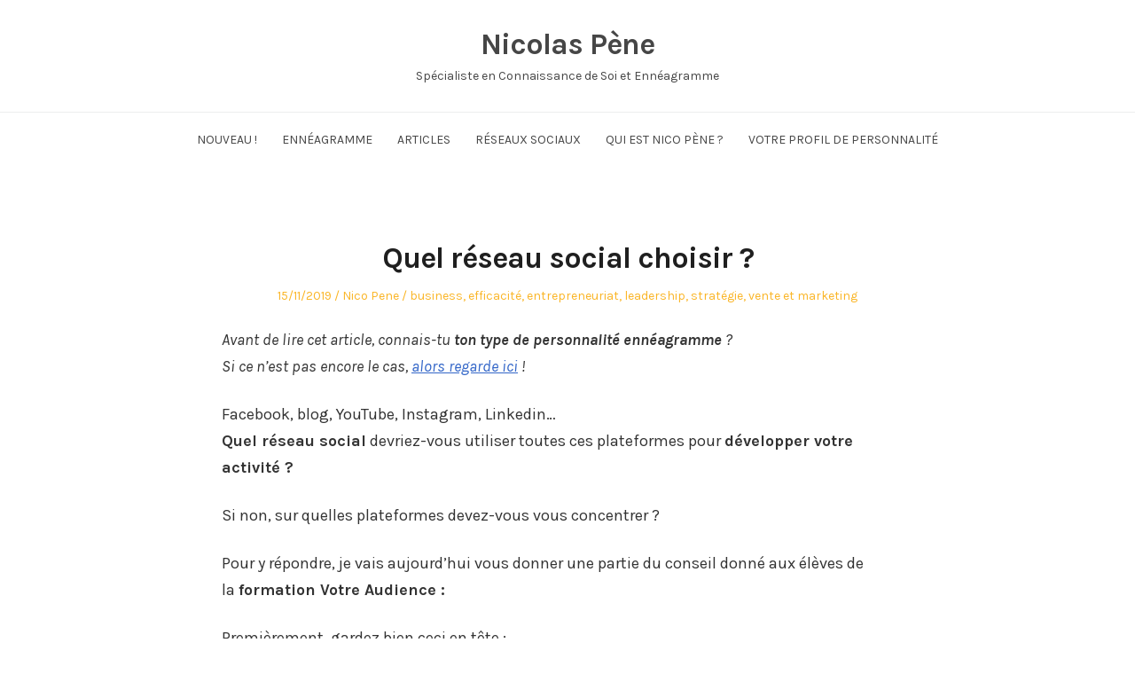

--- FILE ---
content_type: text/html; charset=UTF-8
request_url: https://nicolaspene.fr/quel-reseau-social-choisir/
body_size: 11407
content:
<!DOCTYPE html>
<html lang="fr-FR" class="no-js">
<head>
	<meta charset="UTF-8" /> 
	<meta name="viewport" content="width=device-width, initial-scale=1" />
	<link rel="profile" href="https://gmpg.org/xfn/11">
	<script type="45c3fe79002c0693203db935-text/javascript">(function(html){html.className = html.className.replace(/\bno-js\b/,'js')})(document.documentElement);</script>
<title>Quel réseau social choisir ? &#8211; Nicolas Pène</title>
<meta name='robots' content='max-image-preview:large' />
<link rel='dns-prefetch' href='//fonts.googleapis.com' />
<link rel="alternate" title="oEmbed (JSON)" type="application/json+oembed" href="https://nicolaspene.fr/wp-json/oembed/1.0/embed?url=https%3A%2F%2Fnicolaspene.fr%2Fquel-reseau-social-choisir%2F" />
<link rel="alternate" title="oEmbed (XML)" type="text/xml+oembed" href="https://nicolaspene.fr/wp-json/oembed/1.0/embed?url=https%3A%2F%2Fnicolaspene.fr%2Fquel-reseau-social-choisir%2F&#038;format=xml" />
<style id='wp-img-auto-sizes-contain-inline-css' type='text/css'>
img:is([sizes=auto i],[sizes^="auto," i]){contain-intrinsic-size:3000px 1500px}
/*# sourceURL=wp-img-auto-sizes-contain-inline-css */
</style>
<style id='wp-block-library-inline-css' type='text/css'>
:root{--wp-block-synced-color:#7a00df;--wp-block-synced-color--rgb:122,0,223;--wp-bound-block-color:var(--wp-block-synced-color);--wp-editor-canvas-background:#ddd;--wp-admin-theme-color:#007cba;--wp-admin-theme-color--rgb:0,124,186;--wp-admin-theme-color-darker-10:#006ba1;--wp-admin-theme-color-darker-10--rgb:0,107,160.5;--wp-admin-theme-color-darker-20:#005a87;--wp-admin-theme-color-darker-20--rgb:0,90,135;--wp-admin-border-width-focus:2px}@media (min-resolution:192dpi){:root{--wp-admin-border-width-focus:1.5px}}.wp-element-button{cursor:pointer}:root .has-very-light-gray-background-color{background-color:#eee}:root .has-very-dark-gray-background-color{background-color:#313131}:root .has-very-light-gray-color{color:#eee}:root .has-very-dark-gray-color{color:#313131}:root .has-vivid-green-cyan-to-vivid-cyan-blue-gradient-background{background:linear-gradient(135deg,#00d084,#0693e3)}:root .has-purple-crush-gradient-background{background:linear-gradient(135deg,#34e2e4,#4721fb 50%,#ab1dfe)}:root .has-hazy-dawn-gradient-background{background:linear-gradient(135deg,#faaca8,#dad0ec)}:root .has-subdued-olive-gradient-background{background:linear-gradient(135deg,#fafae1,#67a671)}:root .has-atomic-cream-gradient-background{background:linear-gradient(135deg,#fdd79a,#004a59)}:root .has-nightshade-gradient-background{background:linear-gradient(135deg,#330968,#31cdcf)}:root .has-midnight-gradient-background{background:linear-gradient(135deg,#020381,#2874fc)}:root{--wp--preset--font-size--normal:16px;--wp--preset--font-size--huge:42px}.has-regular-font-size{font-size:1em}.has-larger-font-size{font-size:2.625em}.has-normal-font-size{font-size:var(--wp--preset--font-size--normal)}.has-huge-font-size{font-size:var(--wp--preset--font-size--huge)}.has-text-align-center{text-align:center}.has-text-align-left{text-align:left}.has-text-align-right{text-align:right}.has-fit-text{white-space:nowrap!important}#end-resizable-editor-section{display:none}.aligncenter{clear:both}.items-justified-left{justify-content:flex-start}.items-justified-center{justify-content:center}.items-justified-right{justify-content:flex-end}.items-justified-space-between{justify-content:space-between}.screen-reader-text{border:0;clip-path:inset(50%);height:1px;margin:-1px;overflow:hidden;padding:0;position:absolute;width:1px;word-wrap:normal!important}.screen-reader-text:focus{background-color:#ddd;clip-path:none;color:#444;display:block;font-size:1em;height:auto;left:5px;line-height:normal;padding:15px 23px 14px;text-decoration:none;top:5px;width:auto;z-index:100000}html :where(.has-border-color){border-style:solid}html :where([style*=border-top-color]){border-top-style:solid}html :where([style*=border-right-color]){border-right-style:solid}html :where([style*=border-bottom-color]){border-bottom-style:solid}html :where([style*=border-left-color]){border-left-style:solid}html :where([style*=border-width]){border-style:solid}html :where([style*=border-top-width]){border-top-style:solid}html :where([style*=border-right-width]){border-right-style:solid}html :where([style*=border-bottom-width]){border-bottom-style:solid}html :where([style*=border-left-width]){border-left-style:solid}html :where(img[class*=wp-image-]){height:auto;max-width:100%}:where(figure){margin:0 0 1em}html :where(.is-position-sticky){--wp-admin--admin-bar--position-offset:var(--wp-admin--admin-bar--height,0px)}@media screen and (max-width:600px){html :where(.is-position-sticky){--wp-admin--admin-bar--position-offset:0px}}

/*# sourceURL=wp-block-library-inline-css */
</style><style id='wp-block-archives-inline-css' type='text/css'>
.wp-block-archives{box-sizing:border-box}.wp-block-archives-dropdown label{display:block}
/*# sourceURL=https://nicolaspene.fr/wp-includes/blocks/archives/style.min.css */
</style>
<style id='wp-block-categories-inline-css' type='text/css'>
.wp-block-categories{box-sizing:border-box}.wp-block-categories.alignleft{margin-right:2em}.wp-block-categories.alignright{margin-left:2em}.wp-block-categories.wp-block-categories-dropdown.aligncenter{text-align:center}.wp-block-categories .wp-block-categories__label{display:block;width:100%}
/*# sourceURL=https://nicolaspene.fr/wp-includes/blocks/categories/style.min.css */
</style>
<style id='wp-block-latest-posts-inline-css' type='text/css'>
.wp-block-latest-posts{box-sizing:border-box}.wp-block-latest-posts.alignleft{margin-right:2em}.wp-block-latest-posts.alignright{margin-left:2em}.wp-block-latest-posts.wp-block-latest-posts__list{list-style:none}.wp-block-latest-posts.wp-block-latest-posts__list li{clear:both;overflow-wrap:break-word}.wp-block-latest-posts.is-grid{display:flex;flex-wrap:wrap}.wp-block-latest-posts.is-grid li{margin:0 1.25em 1.25em 0;width:100%}@media (min-width:600px){.wp-block-latest-posts.columns-2 li{width:calc(50% - .625em)}.wp-block-latest-posts.columns-2 li:nth-child(2n){margin-right:0}.wp-block-latest-posts.columns-3 li{width:calc(33.33333% - .83333em)}.wp-block-latest-posts.columns-3 li:nth-child(3n){margin-right:0}.wp-block-latest-posts.columns-4 li{width:calc(25% - .9375em)}.wp-block-latest-posts.columns-4 li:nth-child(4n){margin-right:0}.wp-block-latest-posts.columns-5 li{width:calc(20% - 1em)}.wp-block-latest-posts.columns-5 li:nth-child(5n){margin-right:0}.wp-block-latest-posts.columns-6 li{width:calc(16.66667% - 1.04167em)}.wp-block-latest-posts.columns-6 li:nth-child(6n){margin-right:0}}:root :where(.wp-block-latest-posts.is-grid){padding:0}:root :where(.wp-block-latest-posts.wp-block-latest-posts__list){padding-left:0}.wp-block-latest-posts__post-author,.wp-block-latest-posts__post-date{display:block;font-size:.8125em}.wp-block-latest-posts__post-excerpt,.wp-block-latest-posts__post-full-content{margin-bottom:1em;margin-top:.5em}.wp-block-latest-posts__featured-image a{display:inline-block}.wp-block-latest-posts__featured-image img{height:auto;max-width:100%;width:auto}.wp-block-latest-posts__featured-image.alignleft{float:left;margin-right:1em}.wp-block-latest-posts__featured-image.alignright{float:right;margin-left:1em}.wp-block-latest-posts__featured-image.aligncenter{margin-bottom:1em;text-align:center}
/*# sourceURL=https://nicolaspene.fr/wp-includes/blocks/latest-posts/style.min.css */
</style>
<style id='wp-block-search-inline-css' type='text/css'>
.wp-block-search__button{margin-left:10px;word-break:normal}.wp-block-search__button.has-icon{line-height:0}.wp-block-search__button svg{height:1.25em;min-height:24px;min-width:24px;width:1.25em;fill:currentColor;vertical-align:text-bottom}:where(.wp-block-search__button){border:1px solid #ccc;padding:6px 10px}.wp-block-search__inside-wrapper{display:flex;flex:auto;flex-wrap:nowrap;max-width:100%}.wp-block-search__label{width:100%}.wp-block-search.wp-block-search__button-only .wp-block-search__button{box-sizing:border-box;display:flex;flex-shrink:0;justify-content:center;margin-left:0;max-width:100%}.wp-block-search.wp-block-search__button-only .wp-block-search__inside-wrapper{min-width:0!important;transition-property:width}.wp-block-search.wp-block-search__button-only .wp-block-search__input{flex-basis:100%;transition-duration:.3s}.wp-block-search.wp-block-search__button-only.wp-block-search__searchfield-hidden,.wp-block-search.wp-block-search__button-only.wp-block-search__searchfield-hidden .wp-block-search__inside-wrapper{overflow:hidden}.wp-block-search.wp-block-search__button-only.wp-block-search__searchfield-hidden .wp-block-search__input{border-left-width:0!important;border-right-width:0!important;flex-basis:0;flex-grow:0;margin:0;min-width:0!important;padding-left:0!important;padding-right:0!important;width:0!important}:where(.wp-block-search__input){appearance:none;border:1px solid #949494;flex-grow:1;font-family:inherit;font-size:inherit;font-style:inherit;font-weight:inherit;letter-spacing:inherit;line-height:inherit;margin-left:0;margin-right:0;min-width:3rem;padding:8px;text-decoration:unset!important;text-transform:inherit}:where(.wp-block-search__button-inside .wp-block-search__inside-wrapper){background-color:#fff;border:1px solid #949494;box-sizing:border-box;padding:4px}:where(.wp-block-search__button-inside .wp-block-search__inside-wrapper) .wp-block-search__input{border:none;border-radius:0;padding:0 4px}:where(.wp-block-search__button-inside .wp-block-search__inside-wrapper) .wp-block-search__input:focus{outline:none}:where(.wp-block-search__button-inside .wp-block-search__inside-wrapper) :where(.wp-block-search__button){padding:4px 8px}.wp-block-search.aligncenter .wp-block-search__inside-wrapper{margin:auto}.wp-block[data-align=right] .wp-block-search.wp-block-search__button-only .wp-block-search__inside-wrapper{float:right}
/*# sourceURL=https://nicolaspene.fr/wp-includes/blocks/search/style.min.css */
</style>
<style id='wp-block-group-inline-css' type='text/css'>
.wp-block-group{box-sizing:border-box}:where(.wp-block-group.wp-block-group-is-layout-constrained){position:relative}
/*# sourceURL=https://nicolaspene.fr/wp-includes/blocks/group/style.min.css */
</style>
<style id='wp-block-paragraph-inline-css' type='text/css'>
.is-small-text{font-size:.875em}.is-regular-text{font-size:1em}.is-large-text{font-size:2.25em}.is-larger-text{font-size:3em}.has-drop-cap:not(:focus):first-letter{float:left;font-size:8.4em;font-style:normal;font-weight:100;line-height:.68;margin:.05em .1em 0 0;text-transform:uppercase}body.rtl .has-drop-cap:not(:focus):first-letter{float:none;margin-left:.1em}p.has-drop-cap.has-background{overflow:hidden}:root :where(p.has-background){padding:1.25em 2.375em}:where(p.has-text-color:not(.has-link-color)) a{color:inherit}p.has-text-align-left[style*="writing-mode:vertical-lr"],p.has-text-align-right[style*="writing-mode:vertical-rl"]{rotate:180deg}
/*# sourceURL=https://nicolaspene.fr/wp-includes/blocks/paragraph/style.min.css */
</style>
<style id='global-styles-inline-css' type='text/css'>
:root{--wp--preset--aspect-ratio--square: 1;--wp--preset--aspect-ratio--4-3: 4/3;--wp--preset--aspect-ratio--3-4: 3/4;--wp--preset--aspect-ratio--3-2: 3/2;--wp--preset--aspect-ratio--2-3: 2/3;--wp--preset--aspect-ratio--16-9: 16/9;--wp--preset--aspect-ratio--9-16: 9/16;--wp--preset--color--black: #1f1f1f;--wp--preset--color--cyan-bluish-gray: #abb8c3;--wp--preset--color--white: #ffffff;--wp--preset--color--pale-pink: #f78da7;--wp--preset--color--vivid-red: #cf2e2e;--wp--preset--color--luminous-vivid-orange: #ff6900;--wp--preset--color--luminous-vivid-amber: #fcb900;--wp--preset--color--light-green-cyan: #7bdcb5;--wp--preset--color--vivid-green-cyan: #00d084;--wp--preset--color--pale-cyan-blue: #8ed1fc;--wp--preset--color--vivid-cyan-blue: #0693e3;--wp--preset--color--vivid-purple: #9b51e0;--wp--preset--color--primary: ;--wp--preset--color--secondary: ;--wp--preset--color--dark-gray: #333333;--wp--preset--color--gray: #6e6e6e;--wp--preset--color--light-gray: #d9d9d9;--wp--preset--gradient--vivid-cyan-blue-to-vivid-purple: linear-gradient(135deg,rgb(6,147,227) 0%,rgb(155,81,224) 100%);--wp--preset--gradient--light-green-cyan-to-vivid-green-cyan: linear-gradient(135deg,rgb(122,220,180) 0%,rgb(0,208,130) 100%);--wp--preset--gradient--luminous-vivid-amber-to-luminous-vivid-orange: linear-gradient(135deg,rgb(252,185,0) 0%,rgb(255,105,0) 100%);--wp--preset--gradient--luminous-vivid-orange-to-vivid-red: linear-gradient(135deg,rgb(255,105,0) 0%,rgb(207,46,46) 100%);--wp--preset--gradient--very-light-gray-to-cyan-bluish-gray: linear-gradient(135deg,rgb(238,238,238) 0%,rgb(169,184,195) 100%);--wp--preset--gradient--cool-to-warm-spectrum: linear-gradient(135deg,rgb(74,234,220) 0%,rgb(151,120,209) 20%,rgb(207,42,186) 40%,rgb(238,44,130) 60%,rgb(251,105,98) 80%,rgb(254,248,76) 100%);--wp--preset--gradient--blush-light-purple: linear-gradient(135deg,rgb(255,206,236) 0%,rgb(152,150,240) 100%);--wp--preset--gradient--blush-bordeaux: linear-gradient(135deg,rgb(254,205,165) 0%,rgb(254,45,45) 50%,rgb(107,0,62) 100%);--wp--preset--gradient--luminous-dusk: linear-gradient(135deg,rgb(255,203,112) 0%,rgb(199,81,192) 50%,rgb(65,88,208) 100%);--wp--preset--gradient--pale-ocean: linear-gradient(135deg,rgb(255,245,203) 0%,rgb(182,227,212) 50%,rgb(51,167,181) 100%);--wp--preset--gradient--electric-grass: linear-gradient(135deg,rgb(202,248,128) 0%,rgb(113,206,126) 100%);--wp--preset--gradient--midnight: linear-gradient(135deg,rgb(2,3,129) 0%,rgb(40,116,252) 100%);--wp--preset--font-size--small: 16px;--wp--preset--font-size--medium: 20px;--wp--preset--font-size--large: 22px;--wp--preset--font-size--x-large: 42px;--wp--preset--font-size--regular: 18px;--wp--preset--font-size--larger: 28px;--wp--preset--spacing--20: 0.44rem;--wp--preset--spacing--30: 0.67rem;--wp--preset--spacing--40: 1rem;--wp--preset--spacing--50: 1.5rem;--wp--preset--spacing--60: 2.25rem;--wp--preset--spacing--70: 3.38rem;--wp--preset--spacing--80: 5.06rem;--wp--preset--shadow--natural: 6px 6px 9px rgba(0, 0, 0, 0.2);--wp--preset--shadow--deep: 12px 12px 50px rgba(0, 0, 0, 0.4);--wp--preset--shadow--sharp: 6px 6px 0px rgba(0, 0, 0, 0.2);--wp--preset--shadow--outlined: 6px 6px 0px -3px rgb(255, 255, 255), 6px 6px rgb(0, 0, 0);--wp--preset--shadow--crisp: 6px 6px 0px rgb(0, 0, 0);}:where(.is-layout-flex){gap: 0.5em;}:where(.is-layout-grid){gap: 0.5em;}body .is-layout-flex{display: flex;}.is-layout-flex{flex-wrap: wrap;align-items: center;}.is-layout-flex > :is(*, div){margin: 0;}body .is-layout-grid{display: grid;}.is-layout-grid > :is(*, div){margin: 0;}:where(.wp-block-columns.is-layout-flex){gap: 2em;}:where(.wp-block-columns.is-layout-grid){gap: 2em;}:where(.wp-block-post-template.is-layout-flex){gap: 1.25em;}:where(.wp-block-post-template.is-layout-grid){gap: 1.25em;}.has-black-color{color: var(--wp--preset--color--black) !important;}.has-cyan-bluish-gray-color{color: var(--wp--preset--color--cyan-bluish-gray) !important;}.has-white-color{color: var(--wp--preset--color--white) !important;}.has-pale-pink-color{color: var(--wp--preset--color--pale-pink) !important;}.has-vivid-red-color{color: var(--wp--preset--color--vivid-red) !important;}.has-luminous-vivid-orange-color{color: var(--wp--preset--color--luminous-vivid-orange) !important;}.has-luminous-vivid-amber-color{color: var(--wp--preset--color--luminous-vivid-amber) !important;}.has-light-green-cyan-color{color: var(--wp--preset--color--light-green-cyan) !important;}.has-vivid-green-cyan-color{color: var(--wp--preset--color--vivid-green-cyan) !important;}.has-pale-cyan-blue-color{color: var(--wp--preset--color--pale-cyan-blue) !important;}.has-vivid-cyan-blue-color{color: var(--wp--preset--color--vivid-cyan-blue) !important;}.has-vivid-purple-color{color: var(--wp--preset--color--vivid-purple) !important;}.has-black-background-color{background-color: var(--wp--preset--color--black) !important;}.has-cyan-bluish-gray-background-color{background-color: var(--wp--preset--color--cyan-bluish-gray) !important;}.has-white-background-color{background-color: var(--wp--preset--color--white) !important;}.has-pale-pink-background-color{background-color: var(--wp--preset--color--pale-pink) !important;}.has-vivid-red-background-color{background-color: var(--wp--preset--color--vivid-red) !important;}.has-luminous-vivid-orange-background-color{background-color: var(--wp--preset--color--luminous-vivid-orange) !important;}.has-luminous-vivid-amber-background-color{background-color: var(--wp--preset--color--luminous-vivid-amber) !important;}.has-light-green-cyan-background-color{background-color: var(--wp--preset--color--light-green-cyan) !important;}.has-vivid-green-cyan-background-color{background-color: var(--wp--preset--color--vivid-green-cyan) !important;}.has-pale-cyan-blue-background-color{background-color: var(--wp--preset--color--pale-cyan-blue) !important;}.has-vivid-cyan-blue-background-color{background-color: var(--wp--preset--color--vivid-cyan-blue) !important;}.has-vivid-purple-background-color{background-color: var(--wp--preset--color--vivid-purple) !important;}.has-black-border-color{border-color: var(--wp--preset--color--black) !important;}.has-cyan-bluish-gray-border-color{border-color: var(--wp--preset--color--cyan-bluish-gray) !important;}.has-white-border-color{border-color: var(--wp--preset--color--white) !important;}.has-pale-pink-border-color{border-color: var(--wp--preset--color--pale-pink) !important;}.has-vivid-red-border-color{border-color: var(--wp--preset--color--vivid-red) !important;}.has-luminous-vivid-orange-border-color{border-color: var(--wp--preset--color--luminous-vivid-orange) !important;}.has-luminous-vivid-amber-border-color{border-color: var(--wp--preset--color--luminous-vivid-amber) !important;}.has-light-green-cyan-border-color{border-color: var(--wp--preset--color--light-green-cyan) !important;}.has-vivid-green-cyan-border-color{border-color: var(--wp--preset--color--vivid-green-cyan) !important;}.has-pale-cyan-blue-border-color{border-color: var(--wp--preset--color--pale-cyan-blue) !important;}.has-vivid-cyan-blue-border-color{border-color: var(--wp--preset--color--vivid-cyan-blue) !important;}.has-vivid-purple-border-color{border-color: var(--wp--preset--color--vivid-purple) !important;}.has-vivid-cyan-blue-to-vivid-purple-gradient-background{background: var(--wp--preset--gradient--vivid-cyan-blue-to-vivid-purple) !important;}.has-light-green-cyan-to-vivid-green-cyan-gradient-background{background: var(--wp--preset--gradient--light-green-cyan-to-vivid-green-cyan) !important;}.has-luminous-vivid-amber-to-luminous-vivid-orange-gradient-background{background: var(--wp--preset--gradient--luminous-vivid-amber-to-luminous-vivid-orange) !important;}.has-luminous-vivid-orange-to-vivid-red-gradient-background{background: var(--wp--preset--gradient--luminous-vivid-orange-to-vivid-red) !important;}.has-very-light-gray-to-cyan-bluish-gray-gradient-background{background: var(--wp--preset--gradient--very-light-gray-to-cyan-bluish-gray) !important;}.has-cool-to-warm-spectrum-gradient-background{background: var(--wp--preset--gradient--cool-to-warm-spectrum) !important;}.has-blush-light-purple-gradient-background{background: var(--wp--preset--gradient--blush-light-purple) !important;}.has-blush-bordeaux-gradient-background{background: var(--wp--preset--gradient--blush-bordeaux) !important;}.has-luminous-dusk-gradient-background{background: var(--wp--preset--gradient--luminous-dusk) !important;}.has-pale-ocean-gradient-background{background: var(--wp--preset--gradient--pale-ocean) !important;}.has-electric-grass-gradient-background{background: var(--wp--preset--gradient--electric-grass) !important;}.has-midnight-gradient-background{background: var(--wp--preset--gradient--midnight) !important;}.has-small-font-size{font-size: var(--wp--preset--font-size--small) !important;}.has-medium-font-size{font-size: var(--wp--preset--font-size--medium) !important;}.has-large-font-size{font-size: var(--wp--preset--font-size--large) !important;}.has-x-large-font-size{font-size: var(--wp--preset--font-size--x-large) !important;}
/*# sourceURL=global-styles-inline-css */
</style>

<style id='classic-theme-styles-inline-css' type='text/css'>
/*! This file is auto-generated */
.wp-block-button__link{color:#fff;background-color:#32373c;border-radius:9999px;box-shadow:none;text-decoration:none;padding:calc(.667em + 2px) calc(1.333em + 2px);font-size:1.125em}.wp-block-file__button{background:#32373c;color:#fff;text-decoration:none}
/*# sourceURL=/wp-includes/css/classic-themes.min.css */
</style>
<link rel='stylesheet' id='stsblogfeedly-fonts-css' href='https://fonts.googleapis.com/css?family=Karla%3A400%2C400i%2C700%2C700i' type='text/css' media='all' />
<link rel='stylesheet' id='stsblogfeedly-style-css' href='https://nicolaspene.fr/wp-content/themes/blogfeedly/style.css?ver=31415513e55bdf0ea7ed9e5cc136ffe4' type='text/css' media='all' />
<script type="45c3fe79002c0693203db935-text/javascript" src="https://nicolaspene.fr/wp-includes/js/jquery/jquery.min.js?ver=3.7.1" id="jquery-core-js"></script>
<script type="45c3fe79002c0693203db935-text/javascript" src="https://nicolaspene.fr/wp-includes/js/jquery/jquery-migrate.min.js?ver=3.4.1" id="jquery-migrate-js"></script>
<link rel="https://api.w.org/" href="https://nicolaspene.fr/wp-json/" /><link rel="alternate" title="JSON" type="application/json" href="https://nicolaspene.fr/wp-json/wp/v2/posts/9032" /><link rel="canonical" href="https://nicolaspene.fr/quel-reseau-social-choisir/" />
<!-- Analytics by WP Statistics - https://wp-statistics.com -->

		<style type="text/css">
		.site-title a,.site-description { color: ; }
		.site-navigation{ border-color: ; }
		#menu-toggle { background-color: ; }
		.site-navigation a,#menu-toggle{ color: ; }
		.archive-list-title, .page-title, .not-found .page-title, .social-title, .comments-title, .tag-links, .parent-post-link, .comment-author .fn, .comment-author .url, .comment-reply-title, .entry-content h1, .entry-content h2, .entry-content h3, .entry-content h4, .entry-content h5, .entry-content h6, .entry-content th, .entry-title, .entry-title a, .entry-title a:hover{ color: ; }
		.entry-meta, .entry-meta *, .entry-meta, .entry-meta *:hover{ color: ; }
		.entry-summary, .comments-area, .comments-area p, .entry-content, .entry-content address, .entry-content dt, .page-content, .page-content p, .entry-content p, .entry-content span, .entry-content div, .entry-content li, .entry-content ul, .entry-content ol, .entry-content td, .entry-content dd, .entry-content blockquote { color: ; }
		.page-content .search-field, .archive-list-title, .comments-area *, .entry-content *{ border-color: ; }
		.archive-list a, .comments-area a, .page .entry-content a, .single .entry-content a, .error404 .entry-content a { color: ; }
		.tag-links a, button:hover, button:focus, button:active, input[type="submit"]:hover, input[type="submit"]:focus, input[type="submit"]:active, input[type="button"]:hover, input[type="button"]:focus, input[type="button"]:active, input[type="reset"]:hover, input[type="reset"]:focus, input[type="reset"]:active, button, input[type="submit"], input[type="button"], input[type="reset"], a.more-link{ background-color: ; }
		button:hover, button:focus, button:active, input[type="submit"]:hover, input[type="submit"]:focus, input[type="submit"]:active, input[type="button"]:hover, input[type="button"]:focus, input[type="button"]:active, input[type="reset"]:hover, input[type="reset"]:focus, input[type="reset"]:active, button, input[type="submit"], input[type="button"], input[type="reset"], a.more-link{ border-color: ; }
		.tag-links a, button:hover, button:focus, button:active, input[type="submit"]:hover, input[type="submit"]:focus, input[type="submit"]:active, input[type="button"]:hover, input[type="button"]:focus, input[type="button"]:active, input[type="reset"]:hover, input[type="reset"]:focus, input[type="reset"]:active, button, input[type="submit"], input[type="button"], input[type="reset"], a.more-link{ color: ; }
		.nav-previous a, .nav-next a, .nav-previous a:hover, .nav-next a:hover,.pagination .page-numbers, .pagination .page-numbers:hover{ background-color: ; }
		.nav-previous a, .nav-next a, .nav-previous a:hover, .nav-next a:hover,.pagination .page-numbers,.pagination .page-numbers:hover{ color: ; }
		.featured-sidebar .widget-title{ color: ; }
		.featured-sidebar *{ color: ; }
		.featured-sidebar a{ color: ; }
		.featured-sidebar .tagcloud a, .featured-sidebar .widget-title, .featured-sidebar *{ border-color: ; }
		.featured-sidebar .widget input[type="submit"]{ background-color: ; }
		.featured-sidebar .widget input[type="submit"]{ color: ; }
				aside#secondary.featured-sidebar {
			display:none !important;
		}
		.main-has-sidebar {
			max-width:100%;
		}
		.site-content .inner.main-with-sidebar {
			max-width: 780px;
			display:block;
		}
				.site-footer{ background-color: ; }
		.site-footer .widget-title{ color: ; }
		.site-footer li, .site-footer ol, .site-footer ul, .site-footer p, .site-footer span, .site-footer div, .site-footer { color: ; }
		.icon-chevron-up:before, .site-footer a{ color: ; }
		.site-footer .tagcloud a, .site-footer *{ border-color: ; }
		.site-footer .widget input[type="submit"] { background-color: ; }
		.site-footer .widget input[type="submit"] { border-color: ; }
		.site-footer .widget input[type="submit"] { color: ; }
		body{ background: ; }
		.site-navigation, .site-header, .site-navigation .menu-wrap{ background: ; }


		</style>
		</head>
<body data-rsssl=1 class="wp-singular post-template-default single single-post postid-9032 single-format-standard wp-theme-blogfeedly animated-navigation">
<script src=https://www.academie-nicopene.com/forms/2148018770/embed.js type="45c3fe79002c0693203db935-text/javascript"></script>
	

<a class="skip-link screen-reader-text" href="#content">Skip to content</a>


	<div id="page" class="site">
		<header class="site-header">
			<div class="inner">
													<p class="site-title"><a href="https://nicolaspene.fr/" rel="home">Nicolas Pène</a></p>
													<p class="site-description">Spécialiste en Connaissance de Soi et Ennéagramme</p>
							</div> <!-- .inner -->
		</header><!-- .site-header -->
		<nav class="site-navigation" aria-label="Menu">
			<div class="menu-wrap"><ul id="menu-header" class="menu"><li id="menu-item-9255" class="menu-item menu-item-type-custom menu-item-object-custom menu-item-9255"><a target="_blank" href="http://b11.fr/enne-bg">NOUVEAU !</a></li>
<li id="menu-item-9248" class="menu-item menu-item-type-custom menu-item-object-custom menu-item-has-children menu-item-9248"><a href="https://enneagramme-alchimie.com">Ennéagramme</a>
<ul class="sub-menu">
	<li id="menu-item-9253" class="menu-item menu-item-type-custom menu-item-object-custom menu-item-9253"><a href="https://www.academie-nicopene.com/formation-enneagramme">Formation Ennéagramme</a></li>
	<li id="menu-item-9254" class="menu-item menu-item-type-custom menu-item-object-custom menu-item-9254"><a href="http://b11.fr/enne-bg">Conférence Ennéagramme</a></li>
	<li id="menu-item-9262" class="menu-item menu-item-type-custom menu-item-object-custom menu-item-9262"><a href="https://enneagramme-alchimie.com">Ennéagramme</a></li>
</ul>
</li>
<li id="menu-item-9340" class="menu-item menu-item-type-post_type menu-item-object-page menu-item-has-children menu-item-9340"><a href="https://nicolaspene.fr/articles/">Articles</a>
<ul class="sub-menu">
	<li id="menu-item-9249" class="menu-item menu-item-type-taxonomy menu-item-object-category menu-item-9249"><a href="https://nicolaspene.fr/category/etat-desprit/">état d&rsquo;esprit</a></li>
	<li id="menu-item-9257" class="menu-item menu-item-type-taxonomy menu-item-object-category menu-item-9257"><a href="https://nicolaspene.fr/category/enneagramme/">ennéagramme</a></li>
	<li id="menu-item-9256" class="menu-item menu-item-type-taxonomy menu-item-object-category menu-item-9256"><a href="https://nicolaspene.fr/category/developpement-personnel/">développement personnel</a></li>
	<li id="menu-item-9258" class="menu-item menu-item-type-taxonomy menu-item-object-category current-post-ancestor current-menu-parent current-post-parent menu-item-9258"><a href="https://nicolaspene.fr/category/entrepreneuriat/">entrepreneuriat</a></li>
	<li id="menu-item-9246" class="menu-item menu-item-type-taxonomy menu-item-object-category current-post-ancestor current-menu-parent current-post-parent menu-item-9246"><a href="https://nicolaspene.fr/category/strategie/">stratégie</a></li>
	<li id="menu-item-9247" class="menu-item menu-item-type-taxonomy menu-item-object-category menu-item-9247"><a href="https://nicolaspene.fr/category/influence/">influence et persuasion</a></li>
</ul>
</li>
<li id="menu-item-9259" class="menu-item menu-item-type-custom menu-item-object-custom menu-item-has-children menu-item-9259"><a href="https://www.youtube.com/c/NicolasPene?sub_confirmation=1">Réseaux Sociaux</a>
<ul class="sub-menu">
	<li id="menu-item-9251" class="menu-item menu-item-type-custom menu-item-object-custom menu-item-9251"><a target="_blank" href="https://www.youtube.com/c/NicolasPene?sub_confirmation=1">YouTube</a></li>
	<li id="menu-item-9261" class="menu-item menu-item-type-custom menu-item-object-custom menu-item-9261"><a href="https://phenix-anima.com/podcast">Le Podcast « Business de la Connaissance »</a></li>
	<li id="menu-item-10740" class="menu-item menu-item-type-custom menu-item-object-custom menu-item-10740"><a href="https://twitter.com/nicoalquimia">Twitter</a></li>
</ul>
</li>
<li id="menu-item-9250" class="menu-item menu-item-type-custom menu-item-object-custom menu-item-9250"><a href="https://nicolaspene.fr/qui-suis-je/">Qui est Nico Pène ?</a></li>
<li id="menu-item-9260" class="menu-item menu-item-type-custom menu-item-object-custom menu-item-9260"><a href="http://b11.fr/enne-bg">Votre Profil de Personnalité</a></li>
</ul></div>			<a href="#" id="menu-toggle" title="Show Menu">Menu</a>
	</nav><!-- .site-navigation --><div id="content" class="site-content">
	<!-- If has sidebar start -->
	<main id="main" class="site-main main-with-sidebar inner">
		<div class="main-has-sidebar">
			<!-- If has sidebar end -->
			<article id="post-9032" class="post-9032 post type-post status-publish format-standard has-post-thumbnail hentry category-business category-efficacite category-entrepreneuriat category-leadership category-strategie category-vente-et-marketing">
		<div class="post-thumbnail">
			</div><!-- .post-thumbnail -->
		<header class="entry-header">
		<h1 class="entry-title">Quel réseau social choisir ?</h1>		<div class="entry-meta">
			<span class="posted-on"><span class="screen-reader-text">Posted on </span><a href="https://nicolaspene.fr/quel-reseau-social-choisir/" rel="bookmark"><time class="entry-date published" datetime="2019-11-15T17:43:24+00:00">15/11/2019</time><time class="updated" datetime="2023-05-15T15:14:03+00:00">15/05/2023</time></a></span><span class="entry-author"><span class="author vcard"><span class="screen-reader-text">Author </span><a class="url fn n" href="https://nicolaspene.fr/author/nico-pene/">Nico Pene</a></span></span><span class="cat-links"><span class="screen-reader-text">Posted in </span><a href="https://nicolaspene.fr/category/business/" rel="category tag">business</a>, <a href="https://nicolaspene.fr/category/efficacite/" rel="category tag">efficacité</a>, <a href="https://nicolaspene.fr/category/entrepreneuriat/" rel="category tag">entrepreneuriat</a>, <a href="https://nicolaspene.fr/category/leadership/" rel="category tag">leadership</a>, <a href="https://nicolaspene.fr/category/strategie/" rel="category tag">stratégie</a>, <a href="https://nicolaspene.fr/category/vente-et-marketing/" rel="category tag">vente et marketing</a></span>		</div>
	</header><!-- .entry-header -->
	<div class="entry-content">
		
			<p><i>Avant de lire cet article, connais-tu <strong>ton type de personnalité ennéagramme</strong> ?<br/>
	Si ce n’est pas encore le cas, <a href="https://enneagramme-alchimie.com/conf-ea" target="_blank">alors regarde ici</a> !</i></p>
<p>Facebook, blog, YouTube, Instagram, Linkedin&#8230;<br /><strong>Quel réseau social</strong> devriez-vous utiliser toutes ces plateformes pour <strong>développer votre activité ?</strong></p>


<p>Si non, sur quelles plateformes devez-vous vous concentrer ?</p>


<p>Pour y répondre, je vais aujourd&rsquo;hui vous donner une partie du conseil donné aux élèves de la&nbsp;<strong>formation&nbsp;Votre Audience&nbsp;:</strong></p>


<p>Premièrement, gardez bien ceci en tête :<br /><em><strong>Le trop est l&rsquo;ennemi du bien !</strong></em></p>


<p>Plutôt que de gaspiller votre temps et votre énergie sur tous les réseaux sociaux possibles et inimaginables, <strong>concentrez votre énergie tel un laser</strong>.</p>


<p>La meilleure méthode que j&rsquo;ai trouvée en ce sens consiste en une approche 80-20 :<br />Focalisez 80% de temps et votre focus sur un réseau social.<br />YouTube, Insta, Facebook, Linkedin&#8230; ?<br />A vous de choisir celui qui vous paraît <strong>le plus efficient</strong> au vu de votre secteur d&rsquo;activité, mais aussi, <strong>le plus plaisant</strong> pour vous.</p>


<p>Et pour les 20% de temps et énergie restants, consacrez-les au développement d&rsquo;une seconde source de trafic.<br />Sur celle-ci, sans pression ou contrainte de résultats,&nbsp;<strong>avancez à votre rythme</strong>&nbsp;afin de bâtir un second pilier solide à votre&nbsp;acquisition de trafic.</p>


<p><br />C&rsquo;est ce que j&rsquo;ai fait l&rsquo;année dernière en développant mon Podcast&nbsp;<em>Business de la Connaissance</em>&nbsp;(où j&rsquo;ai commencé modestement avec 30 écoutes par épisode).<br />Grand bien m&rsquo;en a pris au vu des retours que j&rsquo;en récolte aujourd&rsquo;hui.</p>


<p>Car oui, tout votre travail d&rsquo;audience, ce sont des graines que vous semez progressivement dont certaines vous apporteront d&rsquo;incroyables récoltes.</p>


<p>Si vous voulez aller plus loin sur la stratégie 80-20 et les bonnes méthodes pour planter vos graines et développer votre audience,</p>


<p>Alors je vous invite à retrouver tout cela en détail ici<strong> :</strong><br />https://phenix-anima.com/audience</p>


<p>Sur ce, pensez à bien définir votre réseau social principal sur lequel vous mettrez 80% de votre énergie de création de contenu et acquisition d&rsquo;audience.<br /></p>
	<p>Vous avez aimé cet article ?</p>
	<p>Vous souhaitez explorer en profondeur votre <strong>Type Ennéagramme</strong> ?</p>
	<p>Alors, <strong>bonne nouvelle</strong> :  
	Je vous invite à découvrir ma <a href="https://enneagramme-alchimie.com/conf-ea" target="_blank"><strong>MasterClass sur l’Ennéagramme</strong></a>.</p>
	<p>Déjà suivie par plus de <strong>10 000 personnes</strong> et longtemps inaccessible, elle se dévoile aujourd’hui via ce lien exclusif :</p>

	<p>
	  <a href="https://enneagramme-alchimie.com/conf-ea" target="_blank">
		<img decoding="async" src="https://enneagramme-alchimie.com/wp-content/uploads/2024/05/FB-ads-v4.png" alt="Ennéagramme Alchimie" style="width:260px; border: 1px solid #84393a;">
	  </a>
	</p>

	<p>Au travers de cette MasterClass, vous découvrirez :</p>
	<ul>
	  <li>L’impact colossal de votre <strong>profil de personnalité</strong> sur votre vie !</li>
	  <li>Comment incarner pleinement votre <strong>être authentique</strong> !</li>
	  <li><strong>Les secrets pour comprendre l’autre</strong> et communiquer avec aisance !</li>
	</ul>

	<p>
	  <a href="https://enneagramme-alchimie.com/conf-ea" target="_blank"><strong>Ici l’accès exclusif à la MasterClass</strong></a> pour explorer les subtilités de l’Ennéagramme.
	</p>				</div><!-- .entry-content -->
						<footer class="entry-footer">
											</footer><!-- .entry-footer -->
		</article><!-- #post -->
	<nav class="navigation post-navigation" aria-label="Publications">
		<h2 class="screen-reader-text">Navigation de l’article</h2>
		<div class="nav-links"><div class="nav-previous"><a href="https://nicolaspene.fr/jen-ai-marre/" rel="prev">&larr; J&#039;en ai marre !</a></div><div class="nav-next"><a href="https://nicolaspene.fr/5-conseils-pour-creer-du-contenu-facilement-sur-les-reseaux-sociaux/" rel="next">5 Conseils pour créer du contenu facilement sur les réseaux sociaux &rarr;</a></div></div>
	</nav>				<!-- If has sidebar start -->
	</div>
<!-- If has sidebar end -->

		</main><!-- .site-main -->
	</div><!-- .site-content -->
			<footer class="site-footer">
		<div class="inner">
			<div class="supplementary">
	<div class="grid">
			<div class="one-fourth">
			<section id="block-3" class="widget widget_block">
<div class="wp-block-group"><div class="wp-block-group__inner-container is-layout-flow wp-block-group-is-layout-flow"><ul class="wp-block-latest-posts__list wp-block-latest-posts"><li><a class="wp-block-latest-posts__post-title" href="https://nicolaspene.fr/frank-pucelik-le-fondateur-de-la-p-n-l-dont-personne-ne-parle/">Frank Pucelik : le fondateur de la P.N.L. dont personne ne parle</a></li>
<li><a class="wp-block-latest-posts__post-title" href="https://nicolaspene.fr/crises-dangoisse-peut-on-sevanouir-ou-en-mourir/">Crises d’angoisse : peut-on s’évanouir ou en mourir ?</a></li>
<li><a class="wp-block-latest-posts__post-title" href="https://nicolaspene.fr/la-difference-entre-peur-et-anxiete/">La différence entre peur et anxiété</a></li>
<li><a class="wp-block-latest-posts__post-title" href="https://nicolaspene.fr/limpermanence-comment-sy-adapter/">L&rsquo;impermanence: comment s&rsquo;y adapter?</a></li>
<li><a class="wp-block-latest-posts__post-title" href="https://nicolaspene.fr/pourquoi-rale-t-on-et-comment-ne-plus-raler/">Pourquoi râle-t-on et comment ne plus râler ?</a></li>
</ul></div></div>
</section><section id="block-4" class="widget widget_block">
<div class="wp-block-group"><div class="wp-block-group__inner-container is-layout-flow wp-block-group-is-layout-flow"></div></div>
</section>		</div>
				<div class="one-fourth">
			<section id="block-5" class="widget widget_block">
<div class="wp-block-group"><div class="wp-block-group__inner-container is-layout-flow wp-block-group-is-layout-flow"><ul class="wp-block-archives-list wp-block-archives">	<li><a href='https://nicolaspene.fr/2023/10/'>octobre 2023</a></li>
	<li><a href='https://nicolaspene.fr/2023/06/'>juin 2023</a></li>
	<li><a href='https://nicolaspene.fr/2023/05/'>mai 2023</a></li>
	<li><a href='https://nicolaspene.fr/2020/02/'>février 2020</a></li>
	<li><a href='https://nicolaspene.fr/2020/01/'>janvier 2020</a></li>
	<li><a href='https://nicolaspene.fr/2019/12/'>décembre 2019</a></li>
	<li><a href='https://nicolaspene.fr/2019/11/'>novembre 2019</a></li>
	<li><a href='https://nicolaspene.fr/2019/10/'>octobre 2019</a></li>
	<li><a href='https://nicolaspene.fr/2019/09/'>septembre 2019</a></li>
	<li><a href='https://nicolaspene.fr/2019/08/'>août 2019</a></li>
	<li><a href='https://nicolaspene.fr/2019/07/'>juillet 2019</a></li>
	<li><a href='https://nicolaspene.fr/2019/06/'>juin 2019</a></li>
	<li><a href='https://nicolaspene.fr/2019/05/'>mai 2019</a></li>
	<li><a href='https://nicolaspene.fr/2019/04/'>avril 2019</a></li>
	<li><a href='https://nicolaspene.fr/2019/03/'>mars 2019</a></li>
	<li><a href='https://nicolaspene.fr/2019/02/'>février 2019</a></li>
	<li><a href='https://nicolaspene.fr/2018/07/'>juillet 2018</a></li>
	<li><a href='https://nicolaspene.fr/2017/12/'>décembre 2017</a></li>
	<li><a href='https://nicolaspene.fr/2017/11/'>novembre 2017</a></li>
	<li><a href='https://nicolaspene.fr/2017/10/'>octobre 2017</a></li>
	<li><a href='https://nicolaspene.fr/2017/09/'>septembre 2017</a></li>
	<li><a href='https://nicolaspene.fr/2017/08/'>août 2017</a></li>
	<li><a href='https://nicolaspene.fr/2017/07/'>juillet 2017</a></li>
	<li><a href='https://nicolaspene.fr/2017/06/'>juin 2017</a></li>
	<li><a href='https://nicolaspene.fr/2016/07/'>juillet 2016</a></li>
	<li><a href='https://nicolaspene.fr/2016/06/'>juin 2016</a></li>
	<li><a href='https://nicolaspene.fr/2016/01/'>janvier 2016</a></li>
	<li><a href='https://nicolaspene.fr/2015/12/'>décembre 2015</a></li>
	<li><a href='https://nicolaspene.fr/2015/11/'>novembre 2015</a></li>
	<li><a href='https://nicolaspene.fr/2015/10/'>octobre 2015</a></li>
	<li><a href='https://nicolaspene.fr/2015/09/'>septembre 2015</a></li>
	<li><a href='https://nicolaspene.fr/2015/07/'>juillet 2015</a></li>
	<li><a href='https://nicolaspene.fr/2015/03/'>mars 2015</a></li>
	<li><a href='https://nicolaspene.fr/2015/02/'>février 2015</a></li>
	<li><a href='https://nicolaspene.fr/2015/01/'>janvier 2015</a></li>
	<li><a href='https://nicolaspene.fr/2014/12/'>décembre 2014</a></li>
	<li><a href='https://nicolaspene.fr/2014/11/'>novembre 2014</a></li>
	<li><a href='https://nicolaspene.fr/2014/10/'>octobre 2014</a></li>
	<li><a href='https://nicolaspene.fr/2014/09/'>septembre 2014</a></li>
	<li><a href='https://nicolaspene.fr/2014/06/'>juin 2014</a></li>
	<li><a href='https://nicolaspene.fr/2014/05/'>mai 2014</a></li>
	<li><a href='https://nicolaspene.fr/2014/02/'>février 2014</a></li>
	<li><a href='https://nicolaspene.fr/2014/01/'>janvier 2014</a></li>
	<li><a href='https://nicolaspene.fr/2013/12/'>décembre 2013</a></li>
	<li><a href='https://nicolaspene.fr/2013/11/'>novembre 2013</a></li>
	<li><a href='https://nicolaspene.fr/2013/10/'>octobre 2013</a></li>
	<li><a href='https://nicolaspene.fr/2013/09/'>septembre 2013</a></li>
	<li><a href='https://nicolaspene.fr/2013/08/'>août 2013</a></li>
	<li><a href='https://nicolaspene.fr/2013/07/'>juillet 2013</a></li>
	<li><a href='https://nicolaspene.fr/2013/06/'>juin 2013</a></li>
	<li><a href='https://nicolaspene.fr/2013/05/'>mai 2013</a></li>
	<li><a href='https://nicolaspene.fr/2013/04/'>avril 2013</a></li>
	<li><a href='https://nicolaspene.fr/2013/03/'>mars 2013</a></li>
	<li><a href='https://nicolaspene.fr/2013/02/'>février 2013</a></li>
	<li><a href='https://nicolaspene.fr/2013/01/'>janvier 2013</a></li>
	<li><a href='https://nicolaspene.fr/2012/12/'>décembre 2012</a></li>
	<li><a href='https://nicolaspene.fr/2012/11/'>novembre 2012</a></li>
	<li><a href='https://nicolaspene.fr/2012/10/'>octobre 2012</a></li>
	<li><a href='https://nicolaspene.fr/2012/09/'>septembre 2012</a></li>
	<li><a href='https://nicolaspene.fr/2012/08/'>août 2012</a></li>
	<li><a href='https://nicolaspene.fr/2012/07/'>juillet 2012</a></li>
	<li><a href='https://nicolaspene.fr/2012/06/'>juin 2012</a></li>
	<li><a href='https://nicolaspene.fr/2012/05/'>mai 2012</a></li>
	<li><a href='https://nicolaspene.fr/2012/04/'>avril 2012</a></li>
	<li><a href='https://nicolaspene.fr/2012/03/'>mars 2012</a></li>
	<li><a href='https://nicolaspene.fr/2012/02/'>février 2012</a></li>
	<li><a href='https://nicolaspene.fr/2012/01/'>janvier 2012</a></li>
	<li><a href='https://nicolaspene.fr/2011/12/'>décembre 2011</a></li>
	<li><a href='https://nicolaspene.fr/2011/11/'>novembre 2011</a></li>
	<li><a href='https://nicolaspene.fr/2011/10/'>octobre 2011</a></li>
	<li><a href='https://nicolaspene.fr/2011/09/'>septembre 2011</a></li>
	<li><a href='https://nicolaspene.fr/2011/08/'>août 2011</a></li>
	<li><a href='https://nicolaspene.fr/2011/07/'>juillet 2011</a></li>
	<li><a href='https://nicolaspene.fr/2011/06/'>juin 2011</a></li>
	<li><a href='https://nicolaspene.fr/2011/05/'>mai 2011</a></li>
	<li><a href='https://nicolaspene.fr/2011/04/'>avril 2011</a></li>
	<li><a href='https://nicolaspene.fr/2011/03/'>mars 2011</a></li>
	<li><a href='https://nicolaspene.fr/2011/02/'>février 2011</a></li>
	<li><a href='https://nicolaspene.fr/2011/01/'>janvier 2011</a></li>
	<li><a href='https://nicolaspene.fr/2010/12/'>décembre 2010</a></li>
	<li><a href='https://nicolaspene.fr/2010/11/'>novembre 2010</a></li>
	<li><a href='https://nicolaspene.fr/2010/10/'>octobre 2010</a></li>
	<li><a href='https://nicolaspene.fr/2010/09/'>septembre 2010</a></li>
	<li><a href='https://nicolaspene.fr/2010/08/'>août 2010</a></li>
	<li><a href='https://nicolaspene.fr/2010/07/'>juillet 2010</a></li>
	<li><a href='https://nicolaspene.fr/2010/06/'>juin 2010</a></li>
	<li><a href='https://nicolaspene.fr/2010/05/'>mai 2010</a></li>
	<li><a href='https://nicolaspene.fr/2010/04/'>avril 2010</a></li>
	<li><a href='https://nicolaspene.fr/2010/03/'>mars 2010</a></li>
	<li><a href='https://nicolaspene.fr/2010/02/'>février 2010</a></li>
	<li><a href='https://nicolaspene.fr/2010/01/'>janvier 2010</a></li>
	<li><a href='https://nicolaspene.fr/2009/12/'>décembre 2009</a></li>
	<li><a href='https://nicolaspene.fr/2009/11/'>novembre 2009</a></li>
	<li><a href='https://nicolaspene.fr/2009/10/'>octobre 2009</a></li>
	<li><a href='https://nicolaspene.fr/2009/09/'>septembre 2009</a></li>
	<li><a href='https://nicolaspene.fr/2009/08/'>août 2009</a></li>
	<li><a href='https://nicolaspene.fr/2009/07/'>juillet 2009</a></li>
	<li><a href='https://nicolaspene.fr/2009/06/'>juin 2009</a></li>
	<li><a href='https://nicolaspene.fr/2009/05/'>mai 2009</a></li>
	<li><a href='https://nicolaspene.fr/2009/04/'>avril 2009</a></li>
	<li><a href='https://nicolaspene.fr/2009/03/'>mars 2009</a></li>
	<li><a href='https://nicolaspene.fr/2009/01/'>janvier 2009</a></li>
	<li><a href='https://nicolaspene.fr/2008/11/'>novembre 2008</a></li>
	<li><a href='https://nicolaspene.fr/2008/10/'>octobre 2008</a></li>
	<li><a href='https://nicolaspene.fr/2008/09/'>septembre 2008</a></li>
	<li><a href='https://nicolaspene.fr/2008/08/'>août 2008</a></li>
	<li><a href='https://nicolaspene.fr/2008/07/'>juillet 2008</a></li>
	<li><a href='https://nicolaspene.fr/2008/06/'>juin 2008</a></li>
	<li><a href='https://nicolaspene.fr/2008/05/'>mai 2008</a></li>
	<li><a href='https://nicolaspene.fr/2008/04/'>avril 2008</a></li>
	<li><a href='https://nicolaspene.fr/2008/03/'>mars 2008</a></li>
	<li><a href='https://nicolaspene.fr/2008/02/'>février 2008</a></li>
	<li><a href='https://nicolaspene.fr/2008/01/'>janvier 2008</a></li>
	<li><a href='https://nicolaspene.fr/2007/12/'>décembre 2007</a></li>
	<li><a href='https://nicolaspene.fr/2007/11/'>novembre 2007</a></li>
</ul></div></div>
</section><section id="block-6" class="widget widget_block">
<div class="wp-block-group"><div class="wp-block-group__inner-container is-layout-flow wp-block-group-is-layout-flow"></div></div>
</section>		</div>
				<div class="one-fourth">
			<section id="block-9" class="widget widget_block widget_categories"><ul class="wp-block-categories-list wp-block-categories">	<li class="cat-item cat-item-2"><a href="https://nicolaspene.fr/category/articles-invites/">articles invités</a>
</li>
	<li class="cat-item cat-item-3"><a href="https://nicolaspene.fr/category/business/">business</a>
</li>
	<li class="cat-item cat-item-4"><a href="https://nicolaspene.fr/category/citations/">citations</a>
</li>
	<li class="cat-item cat-item-5"><a href="https://nicolaspene.fr/category/conferences-et-formations/">conférences et formations</a>
</li>
	<li class="cat-item cat-item-6"><a href="https://nicolaspene.fr/category/confiance-en-soi/">confiance en soi</a>
</li>
	<li class="cat-item cat-item-7"><a href="https://nicolaspene.fr/category/creativite/">créativité</a>
</li>
	<li class="cat-item cat-item-8"><a href="https://nicolaspene.fr/category/developpement-personnel/">développement personnel</a>
</li>
	<li class="cat-item cat-item-1"><a href="https://nicolaspene.fr/category/ecriture/">Écriture</a>
</li>
	<li class="cat-item cat-item-9"><a href="https://nicolaspene.fr/category/efficacite/">efficacité</a>
</li>
	<li class="cat-item cat-item-10"><a href="https://nicolaspene.fr/category/enneagramme/">ennéagramme</a>
</li>
	<li class="cat-item cat-item-11"><a href="https://nicolaspene.fr/category/entrepreneuriat/">entrepreneuriat</a>
</li>
	<li class="cat-item cat-item-12"><a href="https://nicolaspene.fr/category/etat-desprit/">état d&#039;esprit</a>
</li>
	<li class="cat-item cat-item-13"><a href="https://nicolaspene.fr/category/histoires/">histoires</a>
</li>
	<li class="cat-item cat-item-14"><a href="https://nicolaspene.fr/category/influence/">influence et persuasion</a>
</li>
	<li class="cat-item cat-item-15"><a href="https://nicolaspene.fr/category/le-mouton-noir/">le mouton noir</a>
</li>
	<li class="cat-item cat-item-16"><a href="https://nicolaspene.fr/category/leadership/">leadership</a>
</li>
	<li class="cat-item cat-item-17"><a href="https://nicolaspene.fr/category/mentalisme/">mentalisme</a>
</li>
	<li class="cat-item cat-item-18"><a href="https://nicolaspene.fr/category/mindset/">mindset</a>
</li>
	<li class="cat-item cat-item-19"><a href="https://nicolaspene.fr/category/motivation/">motivation</a>
</li>
	<li class="cat-item cat-item-20"><a href="https://nicolaspene.fr/category/objectifs/">objectifs</a>
</li>
	<li class="cat-item cat-item-21"><a href="https://nicolaspene.fr/category/passager/">passager</a>
</li>
	<li class="cat-item cat-item-22"><a href="https://nicolaspene.fr/category/pnl/">PNL</a>
</li>
	<li class="cat-item cat-item-770"><a href="https://nicolaspene.fr/category/psychologie/">psychologie</a>
</li>
	<li class="cat-item cat-item-23"><a href="https://nicolaspene.fr/category/qualite/">qualité de vie</a>
</li>
	<li class="cat-item cat-item-24"><a href="https://nicolaspene.fr/category/realiser-ses-reves/">réaliser ses rêves</a>
</li>
	<li class="cat-item cat-item-25"><a href="https://nicolaspene.fr/category/seduction/">séduction</a>
</li>
	<li class="cat-item cat-item-26"><a href="https://nicolaspene.fr/category/strategie/">stratégie</a>
</li>
	<li class="cat-item cat-item-27"><a href="https://nicolaspene.fr/category/vente-et-marketing/">vente et marketing</a>
</li>
	<li class="cat-item cat-item-28"><a href="https://nicolaspene.fr/category/videos/">vidéos</a>
</li>
</ul></section>		</div>
				<div class="one-fourth">
			<section id="block-12" class="widget widget_block widget_search"><form role="search" method="get" action="https://nicolaspene.fr/" class="wp-block-search__button-outside wp-block-search__text-button wp-block-search"    ><label class="wp-block-search__label" for="wp-block-search__input-1" >Rechercher</label><div class="wp-block-search__inside-wrapper" ><input class="wp-block-search__input" id="wp-block-search__input-1" placeholder="" value="" type="search" name="s" required /><button aria-label="Rechercher" class="wp-block-search__button wp-element-button" type="submit" >Rechercher</button></div></form></section>		</div>
		</div><!-- .grid -->
</div><!-- .supplementary -->			<div class="site-info">
				<p class="copyright">
			&copy;2026 Nicolas Pène			<!-- Delete below lines to remove copyright from footer -->
			<span class="footer-info-right">
				 | Theme by <a href="https://superbthemes.com/" rel="nofollow noopener">SuperbThemes.Com</a>
			</span>
			<!-- Delete above lines to remove copyright from footer -->
				</p>
				<a href="#" id="back-to-top" title="Back To Top"><i aria-hidden="true" class="icon-chevron-up"></i></a>
			</div><!-- .site-info -->
		</div><!-- .inner -->
	</footer><!-- .site-footer -->
</div><!-- .site -->
<script type="speculationrules">
{"prefetch":[{"source":"document","where":{"and":[{"href_matches":"/*"},{"not":{"href_matches":["/wp-*.php","/wp-admin/*","/wp-content/uploads/*","/wp-content/*","/wp-content/plugins/*","/wp-content/themes/blogfeedly/*","/*\\?(.+)"]}},{"not":{"selector_matches":"a[rel~=\"nofollow\"]"}},{"not":{"selector_matches":".no-prefetch, .no-prefetch a"}}]},"eagerness":"conservative"}]}
</script>
<script type="45c3fe79002c0693203db935-text/javascript" src="https://nicolaspene.fr/wp-content/themes/blogfeedly/js/custom.js?ver=1.6.0" id="stsblogfeedly-script-js"></script>
<script src="/cdn-cgi/scripts/7d0fa10a/cloudflare-static/rocket-loader.min.js" data-cf-settings="45c3fe79002c0693203db935-|49" defer></script><script defer src="https://static.cloudflareinsights.com/beacon.min.js/vcd15cbe7772f49c399c6a5babf22c1241717689176015" integrity="sha512-ZpsOmlRQV6y907TI0dKBHq9Md29nnaEIPlkf84rnaERnq6zvWvPUqr2ft8M1aS28oN72PdrCzSjY4U6VaAw1EQ==" data-cf-beacon='{"version":"2024.11.0","token":"e01516e56dfb41899286a05962abadf3","r":1,"server_timing":{"name":{"cfCacheStatus":true,"cfEdge":true,"cfExtPri":true,"cfL4":true,"cfOrigin":true,"cfSpeedBrain":true},"location_startswith":null}}' crossorigin="anonymous"></script>
</body>
</html>

--- FILE ---
content_type: text/javascript; charset=utf-8
request_url: https://www.academie-nicopene.com/forms/2148018770/embed.js
body_size: 1182
content:
(function() {
  // write the form
  document.write("<link href=\'//fonts.googleapis.com/css?family=Open+Sans:400,700\' rel=\'stylesheet\' type=\'text/css\'>\n<link rel=\"stylesheet\" href=\"https://kajabi-app-assets.kajabi-cdn.com/assets/form_embed-86c7521dc7acadef8d99e197de2254b9aa81274569ca6ca534de8e1dac7bc3a7.css\" media=\"all\" />\n<script src=\"https://kajabi-app-assets.kajabi-cdn.com/assets/form_embed-078db9fbd605f88cacf4be4e946422176a701acc2cd5302f65edd45a886797a1.js\"><\/script>\n\n<div id=\"kajabi-form\" class=\"kajabi-form--popup\">\n  <div class=\"kajabi-modal\">\n    <div class=\"kajabi-modal__content\">\n      <form data-parsley-validate=\"true\" class=\"kajabi-form--form\" action=\"https://www.academie-nicopene.com/forms/2148018770/form_submissions\" accept-charset=\"UTF-8\" method=\"post\"><input name=\"utf8\" type=\"hidden\" value=\"&#x2713;\" autocomplete=\"off\" /><input type=\"hidden\" name=\"authenticity_token\" value=\"KsBZW0PivWs0aqDLGLyxGUBM/1+RFvg14vLPyBs1NDCKNYMZ38X8XnokdpU0Y0ToawmqZI4TbLstZFb5vQGX1w==\" autocomplete=\"off\" />\n          <style id=\"form-embed-style\" type=\"text/css\">\n      #kajabi-form .kajabi-form__btn {\n        color: #ffffff;\n        background-color: #84393a !important;\n      }\n      #kajabi-form .kajabi-form__btn:not(.kajabi-form__btn--disabled):hover {\n        background-color: #3d1a1b;\n      }\n\n  <\/style>\n\n\n<div class=\"kajabi-form__content\">\n  <div class=\"kajabi-form__title\">MasterClass Ennéagramme : TOUT savoir sur votre type de personnalité !<\/div>\n  <div class=\"kajabi-form__subtitle\">\n    <p style=\"text-align: center;\">Exclusif !!!<br>Rejoignez maintenant cette MasterClass Gratuite&nbsp;d’une durée d’environ 1 heure.<br> (retrait prochain)<\/p>\n  <\/div>\n  <fieldset>\n      <div class=\"text-field kajabi-form__form-item\"><input type=\"text\" name=\"form_submission[name]\" id=\"form_submission_name\" value=\"\" required=\"required\" placeholder=\"Prénom\" /><\/div>\n      <div class=\"email-field kajabi-form__form-item\"><input required=\"required\" placeholder=\"Email\" type=\"email\" name=\"form_submission[email]\" id=\"form_submission_email\" /><\/div>\n      <div class=\"phone-field kajabi-form__form-item\"><input placeholder=\"n° Mobile\" type=\"tel\" name=\"form_submission[phone_number]\" id=\"form_submission_phone_number\" /><\/div>\n      <button class=\"kajabi-form__btn kajabi-form__btn--block-mobile\" type=\"submit\">Inscription !<\/button>\n  <\/fieldset>\n<\/div>\n\n<\/form>      <span class=\"kajabi-modal__close\">x<\/span>\n    <\/div>\n  <\/div>\n<\/div>\n<script type=\"text/javascript\">\n  (function(){\n    var delay = 10000;\n    var frequency = 1;\n    var cookieName = \"kjb_form_2148018770_viewed\";\n\n    _kajabi.embedModal(delay, frequency, cookieName);\n  })();\n<\/script>\n");
})();
